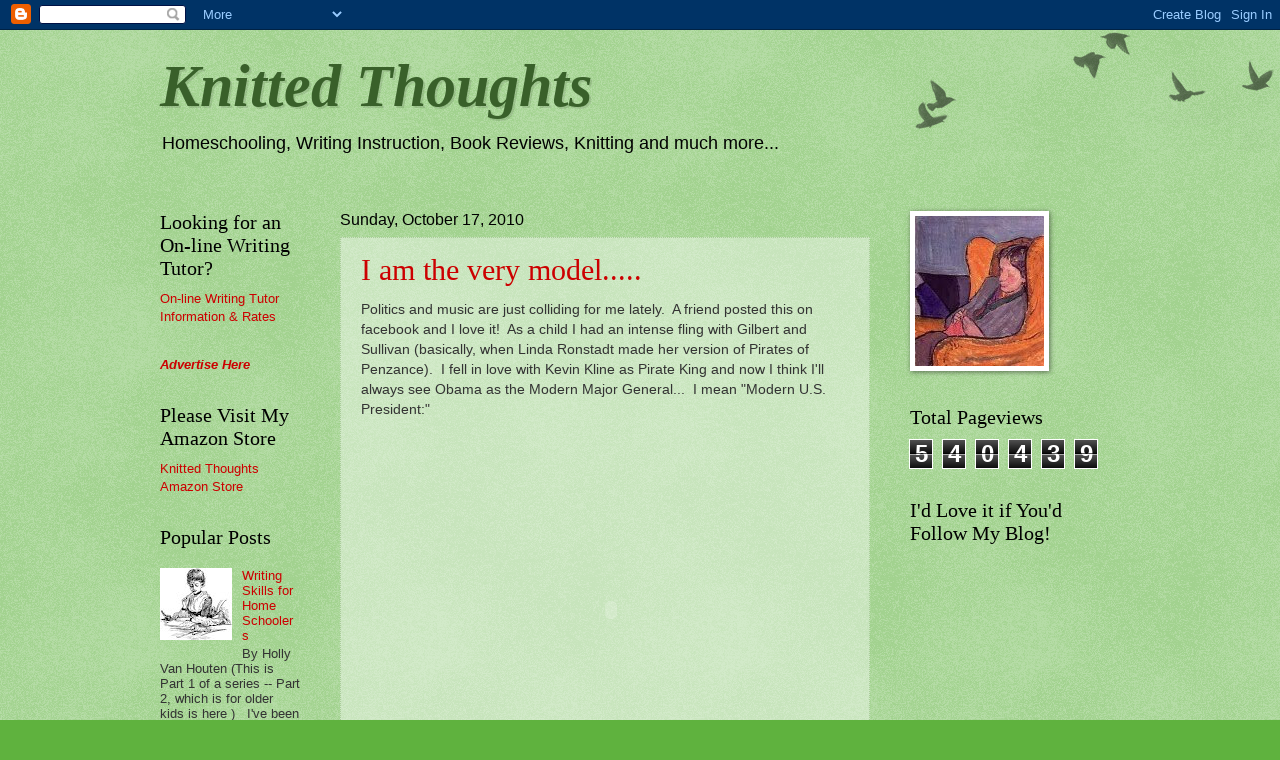

--- FILE ---
content_type: text/html; charset=UTF-8
request_url: http://www.knittedthoughts.com/2010/10/i-am-very-model.html
body_size: 17073
content:
<!DOCTYPE html>
<html class='v2' dir='ltr' xmlns='http://www.w3.org/1999/xhtml' xmlns:b='http://www.google.com/2005/gml/b' xmlns:data='http://www.google.com/2005/gml/data' xmlns:expr='http://www.google.com/2005/gml/expr'>
<head>
<link href='https://www.blogger.com/static/v1/widgets/335934321-css_bundle_v2.css' rel='stylesheet' type='text/css'/>
<meta content='IE=EmulateIE7' http-equiv='X-UA-Compatible'/>
<meta content='width=1100' name='viewport'/>
<meta content='text/html; charset=UTF-8' http-equiv='Content-Type'/>
<meta content='blogger' name='generator'/>
<link href='http://www.knittedthoughts.com/favicon.ico' rel='icon' type='image/x-icon'/>
<link href='http://www.knittedthoughts.com/2010/10/i-am-very-model.html' rel='canonical'/>
<link rel="alternate" type="application/atom+xml" title="Knitted Thoughts - Atom" href="http://www.knittedthoughts.com/feeds/posts/default" />
<link rel="alternate" type="application/rss+xml" title="Knitted Thoughts - RSS" href="http://www.knittedthoughts.com/feeds/posts/default?alt=rss" />
<link rel="service.post" type="application/atom+xml" title="Knitted Thoughts - Atom" href="https://www.blogger.com/feeds/9090706788381385782/posts/default" />

<link rel="alternate" type="application/atom+xml" title="Knitted Thoughts - Atom" href="http://www.knittedthoughts.com/feeds/7239874484500344252/comments/default" />
<!--Can't find substitution for tag [blog.ieCssRetrofitLinks]-->
<meta content='http://www.knittedthoughts.com/2010/10/i-am-very-model.html' property='og:url'/>
<meta content='I am the very model.....' property='og:title'/>
<meta content='Politics and music are just colliding for me lately.  A friend posted this on facebook and I love it!  As a child I had an intense fling wit...' property='og:description'/>
<title>Knitted Thoughts: I am the very model.....</title>
<style id='page-skin-1' type='text/css'><!--
/*
-----------------------------------------------
Blogger Template Style
Name:     Watermark
Designer: Blogger
URL:      www.blogger.com
----------------------------------------------- */
/* Use this with templates/1ktemplate-*.html */
/* Content
----------------------------------------------- */
body {
font: normal normal 14px Arial, Tahoma, Helvetica, FreeSans, sans-serif;
color: #333333;
background: #5fb23e url(http://www.blogblog.com/1kt/watermark/body_background_birds.png) repeat scroll top left;
}
html body .content-outer {
min-width: 0;
max-width: 100%;
width: 100%;
}
.content-outer {
font-size: 92%;
}
a:link {
text-decoration:none;
color: #cc0000;
}
a:visited {
text-decoration:none;
color: #660000;
}
a:hover {
text-decoration:underline;
color: #000000;
}
.body-fauxcolumns .cap-top {
margin-top: 30px;
background: transparent url(http://www.blogblog.com/1kt/watermark/body_overlay_birds.png) no-repeat scroll top right;
height: 121px;
}
.content-inner {
padding: 0;
}
/* Header
----------------------------------------------- */
.header-inner .Header .titlewrapper,
.header-inner .Header .descriptionwrapper {
padding-left: 20px;
padding-right: 20px;
}
.Header h1 {
font: italic bold 60px Georgia, Utopia, 'Palatino Linotype', Palatino, serif;;
color: #39602a;
text-shadow: 2px 2px rgba(0, 0, 0, .1);
}
.Header h1 a {
color: #39602a;
}
.Header .description {
font-size: 140%;
color: #000000;
}
/* Tabs
----------------------------------------------- */
.tabs-inner .section {
margin: 0 20px;
}
.tabs-inner .PageList, .tabs-inner .LinkList, .tabs-inner .Labels {
margin-left: -11px;
margin-right: -11px;
background-color: transparent;
border-top: 0 solid #ffffff;
border-bottom: 0 solid #ffffff;
-moz-box-shadow: 0 0 0 rgba(0, 0, 0, .3);
-webkit-box-shadow: 0 0 0 rgba(0, 0, 0, .3);
-goog-ms-box-shadow: 0 0 0 rgba(0, 0, 0, .3);
box-shadow: 0 0 0 rgba(0, 0, 0, .3);
}
.tabs-inner .PageList .widget-content,
.tabs-inner .LinkList .widget-content,
.tabs-inner .Labels .widget-content {
margin: -3px -11px;
background: transparent none  no-repeat scroll right;
}
.tabs-inner .widget ul {
padding: 2px 25px;
max-height: 34px;
background: transparent none no-repeat scroll left;
}
.tabs-inner .widget li {
border: none;
}
.tabs-inner .widget li a {
display: inline-block;
padding: .25em 1em;
font: normal normal 20px Georgia, Utopia, 'Palatino Linotype', Palatino, serif;
color: #cc0000;
border-right: 1px solid #5fb23e;
}
.tabs-inner .widget li:first-child a {
border-left: 1px solid #5fb23e;
}
.tabs-inner .widget li.selected a, .tabs-inner .widget li a:hover {
color: #000000;
}
/* Headings
----------------------------------------------- */
h2 {
font: normal normal 20px Georgia, Utopia, 'Palatino Linotype', Palatino, serif;
color: #000000;
margin: 0 0 .5em;
}
h2.date-header {
font: normal normal 16px Arial, Tahoma, Helvetica, FreeSans, sans-serif;
color: #000000;
}
/* Main
----------------------------------------------- */
.main-inner .column-center-inner,
.main-inner .column-left-inner,
.main-inner .column-right-inner {
padding: 0 5px;
}
.main-outer {
margin-top: 0;
background: transparent none no-repeat scroll top left;
}
.main-inner {
padding-top: 30px;
}
.main-cap-top {
position: relative;
}
.main-cap-top .cap-right {
position: absolute;
height: 0;
width: 100%;
bottom: 0;
background: transparent none repeat-x scroll bottom center;
}
.main-cap-top .cap-left {
position: absolute;
height: 245px;
width: 280px;
right: 0;
bottom: 0;
background: transparent none no-repeat scroll bottom left;
}
/* Posts
----------------------------------------------- */
.post-outer {
padding: 15px 20px;
margin: 0 0 25px;
background: transparent url(http://www.blogblog.com/1kt/watermark/post_background_birds.png) repeat scroll top left;
_background-image: none;
border: dotted 1px #a9cc99;
-moz-box-shadow: 0 0 0 rgba(0, 0, 0, .1);
-webkit-box-shadow: 0 0 0 rgba(0, 0, 0, .1);
-goog-ms-box-shadow: 0 0 0 rgba(0, 0, 0, .1);
box-shadow: 0 0 0 rgba(0, 0, 0, .1);
}
h3.post-title {
font: normal normal 30px Georgia, Utopia, 'Palatino Linotype', Palatino, serif;
margin: 0;
}
.comments h4 {
font: normal normal 30px Georgia, Utopia, 'Palatino Linotype', Palatino, serif;
margin: 1em 0 0;
}
.post-body {
font-size: 105%;
line-height: 1.5;
position: relative;
}
.post-header {
margin: 0 0 1em;
color: #779955;
}
.post-footer {
margin: 10px 0 0;
padding: 10px 0 0;
color: #779955;
border-top: dashed 1px #777777;
}
#blog-pager {
font-size: 140%
}
#comments .comment-author {
padding-top: 1.5em;
border-top: dashed 1px #777777;
background-position: 0 1.5em;
}
#comments .comment-author:first-child {
padding-top: 0;
border-top: none;
}
.avatar-image-container {
margin: .2em 0 0;
}
/* Comments
----------------------------------------------- */
.comments .comments-content .icon.blog-author {
background-repeat: no-repeat;
background-image: url([data-uri]);
}
.comments .comments-content .loadmore a {
border-top: 1px solid #777777;
border-bottom: 1px solid #777777;
}
.comments .continue {
border-top: 2px solid #777777;
}
/* Widgets
----------------------------------------------- */
.widget ul, .widget #ArchiveList ul.flat {
padding: 0;
list-style: none;
}
.widget ul li, .widget #ArchiveList ul.flat li {
padding: .35em 0;
text-indent: 0;
border-top: dashed 1px #777777;
}
.widget ul li:first-child, .widget #ArchiveList ul.flat li:first-child {
border-top: none;
}
.widget .post-body ul {
list-style: disc;
}
.widget .post-body ul li {
border: none;
}
.widget .zippy {
color: #777777;
}
.post-body img, .post-body .tr-caption-container, .Profile img, .Image img,
.BlogList .item-thumbnail img {
padding: 5px;
background: #fff;
-moz-box-shadow: 1px 1px 5px rgba(0, 0, 0, .5);
-webkit-box-shadow: 1px 1px 5px rgba(0, 0, 0, .5);
-goog-ms-box-shadow: 1px 1px 5px rgba(0, 0, 0, .5);
box-shadow: 1px 1px 5px rgba(0, 0, 0, .5);
}
.post-body img, .post-body .tr-caption-container {
padding: 8px;
}
.post-body .tr-caption-container {
color: #333333;
}
.post-body .tr-caption-container img {
padding: 0;
background: transparent;
border: none;
-moz-box-shadow: 0 0 0 rgba(0, 0, 0, .1);
-webkit-box-shadow: 0 0 0 rgba(0, 0, 0, .1);
-goog-ms-box-shadow: 0 0 0 rgba(0, 0, 0, .1);
box-shadow: 0 0 0 rgba(0, 0, 0, .1);
}
/* Footer
----------------------------------------------- */
.footer-outer {
color:#660000;
background: #d3ffbf url(http://www.blogblog.com/1kt/watermark/body_background_navigator.png) repeat scroll top left;
}
.footer-outer a {
color: #660000;
}
.footer-outer a:visited {
color: #000000;
}
.footer-outer a:hover {
color: #333333;
}
.footer-outer .widget h2 {
color: #660000;
}
/* Mobile
----------------------------------------------- */
body.mobile  {
background-size: 100% auto;
}
.mobile .body-fauxcolumn-outer {
background: transparent none repeat scroll top left;
}
html .mobile .mobile-date-outer {
border-bottom: none;
background: transparent url(http://www.blogblog.com/1kt/watermark/post_background_birds.png) repeat scroll top left;
_background-image: none;
margin-bottom: 10px;
}
.mobile .main-inner .date-outer {
padding: 0;
}
.mobile .main-inner .date-header {
margin: 10px;
}
.mobile .main-cap-top {
z-index: -1;
}
.mobile .content-outer {
font-size: 100%;
}
.mobile .post-outer {
padding: 10px;
}
.mobile .main-cap-top .cap-left {
background: transparent none no-repeat scroll bottom left;
}
.mobile .body-fauxcolumns .cap-top {
margin: 0;
}
.mobile-link-button {
background: transparent url(http://www.blogblog.com/1kt/watermark/post_background_birds.png) repeat scroll top left;
}
.mobile-link-button a:link, .mobile-link-button a:visited {
color: #cc0000;
}
.mobile-index-date .date-header {
color: #000000;
}
.mobile-index-contents {
color: #333333;
}
.mobile .tabs-inner .section {
margin: 0;
}
.mobile .tabs-inner .PageList {
margin-left: 0;
margin-right: 0;
}
.mobile .tabs-inner .PageList .widget-content {
margin: 0;
color: #000000;
background: transparent url(http://www.blogblog.com/1kt/watermark/post_background_birds.png) repeat scroll top left;
}
.mobile .tabs-inner .PageList .widget-content .pagelist-arrow {
border-left: 1px solid #5fb23e;
}

--></style>
<style id='template-skin-1' type='text/css'><!--
body {
min-width: 1000px;
}
.content-outer, .content-fauxcolumn-outer, .region-inner {
min-width: 1000px;
max-width: 1000px;
_width: 1000px;
}
.main-inner .columns {
padding-left: 180px;
padding-right: 250px;
}
.main-inner .fauxcolumn-center-outer {
left: 180px;
right: 250px;
/* IE6 does not respect left and right together */
_width: expression(this.parentNode.offsetWidth -
parseInt("180px") -
parseInt("250px") + 'px');
}
.main-inner .fauxcolumn-left-outer {
width: 180px;
}
.main-inner .fauxcolumn-right-outer {
width: 250px;
}
.main-inner .column-left-outer {
width: 180px;
right: 100%;
margin-left: -180px;
}
.main-inner .column-right-outer {
width: 250px;
margin-right: -250px;
}
#layout {
min-width: 0;
}
#layout .content-outer {
min-width: 0;
width: 800px;
}
#layout .region-inner {
min-width: 0;
width: auto;
}
--></style>
<script type='text/javascript'>

  var _gaq = _gaq || [];
  _gaq.push(['_setAccount', 'UA-18786891-1']);
  _gaq.push(['_trackPageview']);

  (function() {
    var ga = document.createElement('script'); ga.type = 'text/javascript'; ga.async = true;
    ga.src = ('https:' == document.location.protocol ? 'https://ssl' : 'http://www') + '.google-analytics.com/ga.js';
    var s = document.getElementsByTagName('script')[0]; s.parentNode.insertBefore(ga, s);
  })();

</script>
<link href='https://www.blogger.com/dyn-css/authorization.css?targetBlogID=9090706788381385782&amp;zx=c7fed8f6-d3a8-41f6-b56c-435fd91b7980' media='none' onload='if(media!=&#39;all&#39;)media=&#39;all&#39;' rel='stylesheet'/><noscript><link href='https://www.blogger.com/dyn-css/authorization.css?targetBlogID=9090706788381385782&amp;zx=c7fed8f6-d3a8-41f6-b56c-435fd91b7980' rel='stylesheet'/></noscript>
<meta name='google-adsense-platform-account' content='ca-host-pub-1556223355139109'/>
<meta name='google-adsense-platform-domain' content='blogspot.com'/>

<!-- data-ad-client=ca-pub-3730542153259064 -->

</head>
<body class='loading variant-birds'>
<div class='navbar section' id='navbar'><div class='widget Navbar' data-version='1' id='Navbar1'><script type="text/javascript">
    function setAttributeOnload(object, attribute, val) {
      if(window.addEventListener) {
        window.addEventListener('load',
          function(){ object[attribute] = val; }, false);
      } else {
        window.attachEvent('onload', function(){ object[attribute] = val; });
      }
    }
  </script>
<div id="navbar-iframe-container"></div>
<script type="text/javascript" src="https://apis.google.com/js/platform.js"></script>
<script type="text/javascript">
      gapi.load("gapi.iframes:gapi.iframes.style.bubble", function() {
        if (gapi.iframes && gapi.iframes.getContext) {
          gapi.iframes.getContext().openChild({
              url: 'https://www.blogger.com/navbar/9090706788381385782?po\x3d7239874484500344252\x26origin\x3dhttp://www.knittedthoughts.com',
              where: document.getElementById("navbar-iframe-container"),
              id: "navbar-iframe"
          });
        }
      });
    </script><script type="text/javascript">
(function() {
var script = document.createElement('script');
script.type = 'text/javascript';
script.src = '//pagead2.googlesyndication.com/pagead/js/google_top_exp.js';
var head = document.getElementsByTagName('head')[0];
if (head) {
head.appendChild(script);
}})();
</script>
</div></div>
<div class='body-fauxcolumns'>
<div class='fauxcolumn-outer body-fauxcolumn-outer'>
<div class='cap-top'>
<div class='cap-left'></div>
<div class='cap-right'></div>
</div>
<div class='fauxborder-left'>
<div class='fauxborder-right'></div>
<div class='fauxcolumn-inner'>
</div>
</div>
<div class='cap-bottom'>
<div class='cap-left'></div>
<div class='cap-right'></div>
</div>
</div>
</div>
<div class='content'>
<div class='content-fauxcolumns'>
<div class='fauxcolumn-outer content-fauxcolumn-outer'>
<div class='cap-top'>
<div class='cap-left'></div>
<div class='cap-right'></div>
</div>
<div class='fauxborder-left'>
<div class='fauxborder-right'></div>
<div class='fauxcolumn-inner'>
</div>
</div>
<div class='cap-bottom'>
<div class='cap-left'></div>
<div class='cap-right'></div>
</div>
</div>
</div>
<div class='content-outer'>
<div class='content-cap-top cap-top'>
<div class='cap-left'></div>
<div class='cap-right'></div>
</div>
<div class='fauxborder-left content-fauxborder-left'>
<div class='fauxborder-right content-fauxborder-right'></div>
<div class='content-inner'>
<header>
<div class='header-outer'>
<div class='header-cap-top cap-top'>
<div class='cap-left'></div>
<div class='cap-right'></div>
</div>
<div class='fauxborder-left header-fauxborder-left'>
<div class='fauxborder-right header-fauxborder-right'></div>
<div class='region-inner header-inner'>
<div class='header section' id='header'><div class='widget Header' data-version='1' id='Header1'>
<div id='header-inner'>
<div class='titlewrapper'>
<h1 class='title'>
<a href='http://www.knittedthoughts.com/'>
Knitted Thoughts
</a>
</h1>
</div>
<div class='descriptionwrapper'>
<p class='description'><span>Homeschooling, Writing Instruction, Book Reviews, Knitting and much more...</span></p>
</div>
</div>
</div></div>
</div>
</div>
<div class='header-cap-bottom cap-bottom'>
<div class='cap-left'></div>
<div class='cap-right'></div>
</div>
</div>
</header>
<div class='tabs-outer'>
<div class='tabs-cap-top cap-top'>
<div class='cap-left'></div>
<div class='cap-right'></div>
</div>
<div class='fauxborder-left tabs-fauxborder-left'>
<div class='fauxborder-right tabs-fauxborder-right'></div>
<div class='region-inner tabs-inner'>
<div class='tabs no-items section' id='crosscol'></div>
<div class='tabs no-items section' id='crosscol-overflow'></div>
</div>
</div>
<div class='tabs-cap-bottom cap-bottom'>
<div class='cap-left'></div>
<div class='cap-right'></div>
</div>
</div>
<div class='main-outer'>
<div class='main-cap-top cap-top'>
<div class='cap-left'></div>
<div class='cap-right'></div>
</div>
<div class='fauxborder-left main-fauxborder-left'>
<div class='fauxborder-right main-fauxborder-right'></div>
<div class='region-inner main-inner'>
<div class='columns fauxcolumns'>
<div class='fauxcolumn-outer fauxcolumn-center-outer'>
<div class='cap-top'>
<div class='cap-left'></div>
<div class='cap-right'></div>
</div>
<div class='fauxborder-left'>
<div class='fauxborder-right'></div>
<div class='fauxcolumn-inner'>
</div>
</div>
<div class='cap-bottom'>
<div class='cap-left'></div>
<div class='cap-right'></div>
</div>
</div>
<div class='fauxcolumn-outer fauxcolumn-left-outer'>
<div class='cap-top'>
<div class='cap-left'></div>
<div class='cap-right'></div>
</div>
<div class='fauxborder-left'>
<div class='fauxborder-right'></div>
<div class='fauxcolumn-inner'>
</div>
</div>
<div class='cap-bottom'>
<div class='cap-left'></div>
<div class='cap-right'></div>
</div>
</div>
<div class='fauxcolumn-outer fauxcolumn-right-outer'>
<div class='cap-top'>
<div class='cap-left'></div>
<div class='cap-right'></div>
</div>
<div class='fauxborder-left'>
<div class='fauxborder-right'></div>
<div class='fauxcolumn-inner'>
</div>
</div>
<div class='cap-bottom'>
<div class='cap-left'></div>
<div class='cap-right'></div>
</div>
</div>
<!-- corrects IE6 width calculation -->
<div class='columns-inner'>
<div class='column-center-outer'>
<div class='column-center-inner'>
<div class='main section' id='main'><div class='widget Blog' data-version='1' id='Blog1'>
<div class='blog-posts hfeed'>

          <div class="date-outer">
        
<h2 class='date-header'><span>Sunday, October 17, 2010</span></h2>

          <div class="date-posts">
        
<div class='post-outer'>
<div class='post hentry'>
<a name='7239874484500344252'></a>
<h3 class='post-title entry-title'>
<a href='http://www.knittedthoughts.com/2010/10/i-am-very-model.html'>I am the very model.....</a>
</h3>
<div class='post-header'>
<div class='post-header-line-1'></div>
</div>
<div class='post-body entry-content'>
Politics and music are just colliding for me lately. &nbsp;A friend posted this on facebook and I love it! &nbsp;As a child I had an intense fling with Gilbert and Sullivan (basically, when Linda Ronstadt made her version of Pirates of Penzance). &nbsp;I fell in love with Kevin Kline as Pirate King and now I think I'll always see Obama as the Modern Major General... &nbsp;I mean "Modern U.S. President:"<br />
<br />
<br />
<object height="300" width="500"><param name="movie" value="http://www.youtube.com/v/y54FRMedT_s?fs=1&amp;hl=en_US&amp;rel=0"></param><param name="allowFullScreen" value="true"></param><param name="allowscriptaccess" value="always"></param><embed src="http://www.youtube.com/v/y54FRMedT_s?fs=1&amp;hl=en_US&amp;rel=0" type="application/x-shockwave-flash" allowscriptaccess="always" allowfullscreen="true" width="500" height="300"></embed></object>
<div style='clear: both;'></div>
</div>
<div class='post-footer'>
<div class='post-footer-line post-footer-line-1'><span class='post-author vcard'>
Posted by
<span class='fn'>PinonKnitter</span>
</span>
<span class='post-timestamp'>
</span>
<span class='post-comment-link'>
</span>
<span class='post-icons'>
<span class='item-control blog-admin pid-2007524338'>
<a href='https://www.blogger.com/post-edit.g?blogID=9090706788381385782&postID=7239874484500344252&from=pencil' title='Edit Post'>
<img alt='' class='icon-action' height='18' src='https://resources.blogblog.com/img/icon18_edit_allbkg.gif' width='18'/>
</a>
</span>
</span>
<div class='post-share-buttons'>
<a class='goog-inline-block share-button sb-email' href='https://www.blogger.com/share-post.g?blogID=9090706788381385782&postID=7239874484500344252&target=email' target='_blank' title='Email This'><span class='share-button-link-text'>Email This</span></a><a class='goog-inline-block share-button sb-blog' href='https://www.blogger.com/share-post.g?blogID=9090706788381385782&postID=7239874484500344252&target=blog' onclick='window.open(this.href, "_blank", "height=270,width=475"); return false;' target='_blank' title='BlogThis!'><span class='share-button-link-text'>BlogThis!</span></a><a class='goog-inline-block share-button sb-twitter' href='https://www.blogger.com/share-post.g?blogID=9090706788381385782&postID=7239874484500344252&target=twitter' target='_blank' title='Share to X'><span class='share-button-link-text'>Share to X</span></a><a class='goog-inline-block share-button sb-facebook' href='https://www.blogger.com/share-post.g?blogID=9090706788381385782&postID=7239874484500344252&target=facebook' onclick='window.open(this.href, "_blank", "height=430,width=640"); return false;' target='_blank' title='Share to Facebook'><span class='share-button-link-text'>Share to Facebook</span></a><a class='goog-inline-block share-button sb-pinterest' href='https://www.blogger.com/share-post.g?blogID=9090706788381385782&postID=7239874484500344252&target=pinterest' target='_blank' title='Share to Pinterest'><span class='share-button-link-text'>Share to Pinterest</span></a>
</div>
</div>
<div class='post-footer-line post-footer-line-2'><span class='post-labels'>
Labels:
<a href='http://www.knittedthoughts.com/search/label/politics' rel='tag'>politics</a>
</span>
</div>
<div class='post-footer-line post-footer-line-3'><span class='post-location'>
</span>
</div>
</div>
</div>
<div class='comments' id='comments'>
<a name='comments'></a>
<h4>No comments:</h4>
<div id='Blog1_comments-block-wrapper'>
<dl class='avatar-comment-indent' id='comments-block'>
</dl>
</div>
<p class='comment-footer'>
<div class='comment-form'>
<a name='comment-form'></a>
<h4 id='comment-post-message'>Post a Comment</h4>
<p>
</p>
<a href='https://www.blogger.com/comment/frame/9090706788381385782?po=7239874484500344252&hl=en&saa=85391&origin=http://www.knittedthoughts.com' id='comment-editor-src'></a>
<iframe allowtransparency='true' class='blogger-iframe-colorize blogger-comment-from-post' frameborder='0' height='410px' id='comment-editor' name='comment-editor' src='' width='100%'></iframe>
<script src='https://www.blogger.com/static/v1/jsbin/2830521187-comment_from_post_iframe.js' type='text/javascript'></script>
<script type='text/javascript'>
      BLOG_CMT_createIframe('https://www.blogger.com/rpc_relay.html');
    </script>
</div>
</p>
</div>
</div>
<div class='inline-ad'>
<script type="text/javascript"><!--
google_ad_client="pub-3730542153259064";
google_ad_host="pub-1556223355139109";
google_ad_width=728;
google_ad_height=15;
google_ad_format="728x15_0ads_al_s";
google_ad_host_channel="0001";
google_color_border="A9CC99";
google_color_bg="A9CC99";
google_color_link="000000";
google_color_url="000000";
google_color_text="000000";
//--></script>
<script type="text/javascript"
  src="http://pagead2.googlesyndication.com/pagead/show_ads.js">
</script>
</div>

        </div></div>
      
</div>
<div class='blog-pager' id='blog-pager'>
<span id='blog-pager-newer-link'>
<a class='blog-pager-newer-link' href='http://www.knittedthoughts.com/2010/10/holiday-knitting-begins.html' id='Blog1_blog-pager-newer-link' title='Newer Post'>Newer Post</a>
</span>
<span id='blog-pager-older-link'>
<a class='blog-pager-older-link' href='http://www.knittedthoughts.com/2010/10/its-ironic-world-after-all.html' id='Blog1_blog-pager-older-link' title='Older Post'>Older Post</a>
</span>
<a class='home-link' href='http://www.knittedthoughts.com/'>Home</a>
</div>
<div class='clear'></div>
<div class='post-feeds'>
<div class='feed-links'>
Subscribe to:
<a class='feed-link' href='http://www.knittedthoughts.com/feeds/7239874484500344252/comments/default' target='_blank' type='application/atom+xml'>Post Comments (Atom)</a>
</div>
</div>
</div></div>
</div>
</div>
<div class='column-left-outer'>
<div class='column-left-inner'>
<aside>
<div class='sidebar section' id='sidebar-left-1'><div class='widget Text' data-version='1' id='Text3'>
<h2 class='title'>Looking for an On-line Writing Tutor?</h2>
<div class='widget-content'>
<a href="http://www.knittedthoughts.com/p/on-line-writing-tutoring.html">On-line Writing Tutor Information &amp; Rates</a>
</div>
<div class='clear'></div>
</div><div class='widget Text' data-version='1' id='Text2'>
<div class='widget-content'>
<a href="http://www.knittedthoughts.com/p/advertise-here.html"><span class="Apple-style-span" ><b><i>Advertise Here</i></b></span></a>
</div>
<div class='clear'></div>
</div><div class='widget HTML' data-version='1' id='HTML2'>
<h2 class='title'>Please Visit My Amazon Store</h2>
<div class='widget-content'>
<a href="http://astore.amazon.com/knitted-20">Knitted Thoughts Amazon Store</a>
</div>
<div class='clear'></div>
</div><div class='widget PopularPosts' data-version='1' id='PopularPosts1'>
<h2>Popular Posts</h2>
<div class='widget-content popular-posts'>
<ul>
<li>
<div class='item-content'>
<div class='item-thumbnail'>
<a href='http://www.knittedthoughts.com/2010/11/writing-skills-for-homeschoolers.html' target='_blank'>
<img alt='' border='0' src='https://blogger.googleusercontent.com/img/b/R29vZ2xl/AVvXsEgFDJhPzXvN73YObfC0CEzRjNZxbRFfpG6LtU9wfQ1rhj8LvRGKwjHlxEY8Z79RPrwIOAJyHm16eEd4SVJAcj6xChcFJSGXcOrFIPPkEGovB8mFwxsK5ADB-ofGEN17O0m6nfRRvtlkFxAK/w72-h72-p-k-no-nu/images.jpg'/>
</a>
</div>
<div class='item-title'><a href='http://www.knittedthoughts.com/2010/11/writing-skills-for-homeschoolers.html'>Writing Skills for Home Schoolers</a></div>
<div class='item-snippet'> By Holly Van Houten   (This is Part 1 of a series -- Part 2, which is for older kids is here ) &#160;   I&#39;ve been thinking about this post f...</div>
</div>
<div style='clear: both;'></div>
</li>
<li>
<div class='item-content'>
<div class='item-thumbnail'>
<a href='http://www.knittedthoughts.com/2011/02/homeschooling-and-socialization.html' target='_blank'>
<img alt='' border='0' src='https://lh3.googleusercontent.com/blogger_img_proxy/AEn0k_svu0oW4rpSuuxgAajPz9cfxffAaONTcKq5BhPa_IbswZaj-1WrVWd8gzztSENgQ2ibhZSdzExuCaIun_dpSv6rfEMu4nlRUdd7HolWyufZ-Soy3RoYk_e0hf15ZCnukzY4KyWl6WQuHn-kE7bHDfTw_ojCFfKYZxY=w72-h72-p-k-no-nu'/>
</a>
</div>
<div class='item-title'><a href='http://www.knittedthoughts.com/2011/02/homeschooling-and-socialization.html'>Home Schooling and Socialization</a></div>
<div class='item-snippet'>          By Holly Van Houten   New research out this month provides documentation for what anyone who has ever been in school already insti...</div>
</div>
<div style='clear: both;'></div>
</li>
<li>
<div class='item-content'>
<div class='item-thumbnail'>
<a href='http://www.knittedthoughts.com/2010/12/homeschooling-gifted-child.html' target='_blank'>
<img alt='' border='0' src='https://blogger.googleusercontent.com/img/b/R29vZ2xl/AVvXsEhRFDcJCOPCihsrv1Z1e0SSNU-ZztY5sczU3YFKpKmkV_Bh-ZjEQAIgZDyDF7uFET0ygR7xLIHP0hHzOneORsj6e9uJpMQEm7zEmCk879lx1voAYKu7aNaczf7jLkLkELZArnb2vaEWMG2Q/w72-h72-p-k-no-nu/gifted.jpg'/>
</a>
</div>
<div class='item-title'><a href='http://www.knittedthoughts.com/2010/12/homeschooling-gifted-child.html'>Home Schooling A Gifted Child</a></div>
<div class='item-snippet'>By Holly Van Houten   There&#39;s a frustrating stigma attached to parents of gifted children. &#160;If you talk about the issues that concern yo...</div>
</div>
<div style='clear: both;'></div>
</li>
<li>
<div class='item-content'>
<div class='item-thumbnail'>
<a href='http://www.knittedthoughts.com/2010/11/how-to-teach-harry-potter.html' target='_blank'>
<img alt='' border='0' src='https://blogger.googleusercontent.com/img/b/R29vZ2xl/AVvXsEgB0pAhTp-1ISZvRZwfOh0_8KCgMSkuVchzlM0j9f6QN1UVdKObyTbHiN7zBXIT3oekOCSg21exp_KEB0qw8qDq4CgYRV7iOjfDbMCKKAU2pIZp9OPalXjpndGh4zPz95jp4S8itoaOuzG4/w72-h72-p-k-no-nu/images+%25281%2529.jpg'/>
</a>
</div>
<div class='item-title'><a href='http://www.knittedthoughts.com/2010/11/how-to-teach-harry-potter.html'>How to teach Harry Potter!</a></div>
<div class='item-snippet'>By Holly Van Houten   Many of you have asked that I explain in more detail about some of the things I teach in my Harry Potter courses. &#160;So,...</div>
</div>
<div style='clear: both;'></div>
</li>
<li>
<div class='item-content'>
<div class='item-thumbnail'>
<a href='http://www.knittedthoughts.com/2010/11/harry-potter-sings-periodical-table-of.html' target='_blank'>
<img alt='' border='0' src='https://blogger.googleusercontent.com/img/b/R29vZ2xl/AVvXsEiTfF9Acuk700xyTT19B-fXynoAEd7q1ZChFitigqjh9D-py5ydove3vP1Be6HxRzo2_cn0VFq77fVUOEai6ouSDT-Mdcs6jOAVaeYBb7xTje6L1XQ9WO0SIINj32Mbo5kNpLjWFQjD7cAd/w72-h72-p-k-no-nu/images+%25285%2529.jpg'/>
</a>
</div>
<div class='item-title'><a href='http://www.knittedthoughts.com/2010/11/harry-potter-sings-periodical-table-of.html'>Harry Potter sings the Periodic Table of Elements</a></div>
<div class='item-snippet'>If you&#39;ve read this blog for a bit, you already know that two things I love are Harry Potter and memorizing lists of facts we&#39;re all...</div>
</div>
<div style='clear: both;'></div>
</li>
<li>
<div class='item-content'>
<div class='item-thumbnail'>
<a href='http://www.knittedthoughts.com/2010/10/halloween-cat-costume-head-to-tail.html' target='_blank'>
<img alt='' border='0' src='https://blogger.googleusercontent.com/img/b/R29vZ2xl/AVvXsEiakqCxeLBLSk-4JR1inuaa0AScxCx5nvirlsqnpAnzq5w5-59KJXUWeR6XaFQTlsl8UFWrEympNmUPkLmtReUohACH4NxevgZ02nMLPPBLsOTndkIUNhre3uxlW_s2iZgyNSMzTs7eSdlt/w72-h72-p-k-no-nu/Halloween+015.jpg'/>
</a>
</div>
<div class='item-title'><a href='http://www.knittedthoughts.com/2010/10/halloween-cat-costume-head-to-tail.html'>Halloween Cat Costume:  Head to Tail!</a></div>
<div class='item-snippet'>Halloween knitting is complete. &#160;I made Gracie a cat hat with ears and a kitty cat tail (which I will sew to her black leggings). &#160;The pink ...</div>
</div>
<div style='clear: both;'></div>
</li>
<li>
<div class='item-content'>
<div class='item-thumbnail'>
<a href='http://www.knittedthoughts.com/2010/10/typical-teaching-day.html' target='_blank'>
<img alt='' border='0' src='https://blogger.googleusercontent.com/img/b/R29vZ2xl/AVvXsEhpfU8avW-coU-vSwqeXzpJ1BBI18NUwLg-ZIU4yhrqM4PZ_Nruud1UCuQO4YDSqzUybWUqmr3-9HqmlqHusdMDoC2k4lE3qss_eBKi8q9tv1e_6fgVnMtkHBZMTjUqbHUuo5NT0PLQrHBp/w72-h72-p-k-no-nu/galleons,+etc.jpg'/>
</a>
</div>
<div class='item-title'><a href='http://www.knittedthoughts.com/2010/10/typical-teaching-day.html'>A Typical Teaching Day....</a></div>
<div class='item-snippet'>By Holly Van Houten   Ever wondered what homeschoolers do all day? &#160;For today&#39;s post, I thought I would describe a typical teaching day ...</div>
</div>
<div style='clear: both;'></div>
</li>
<li>
<div class='item-content'>
<div class='item-thumbnail'>
<a href='http://www.knittedthoughts.com/2010/12/harry-potter-homeschool-craft.html' target='_blank'>
<img alt='' border='0' src='https://blogger.googleusercontent.com/img/b/R29vZ2xl/AVvXsEjcS6B8ujCR1gHkmkyGF7ODIMoProEvR5b4nrIl_QRwAuxVyslOXEq-Ufqo75noDYLsvzxkGjpQAWPJL0faz_JxdrjefIf3FEP5jOaEjdbyW2qpjf8-fsVXstkmm4nRAGs-1Kl3cunMKsEc/w72-h72-p-k-no-nu/images+%25283%2529.jpg'/>
</a>
</div>
<div class='item-title'><a href='http://www.knittedthoughts.com/2010/12/harry-potter-homeschool-craft.html'>Harry Potter Craft & Writing Exercise:  Slytherin's Locket/Horcruxes</a></div>
<div class='item-snippet'>By Holly Van Houten   I thought while everyone&#39;s jazzed about The Deathly Hallows &#160;movie that just came out, I&#39;d post one of the cra...</div>
</div>
<div style='clear: both;'></div>
</li>
<li>
<div class='item-content'>
<div class='item-thumbnail'>
<a href='http://www.knittedthoughts.com/2010/12/sewing-seeds-hat.html' target='_blank'>
<img alt='' border='0' src='https://blogger.googleusercontent.com/img/b/R29vZ2xl/AVvXsEjbUDIpOPXsMbn_SXfebfDlezTw7_C3ZQpuQ4fndcNw12c3g-VxjSpCHB6aZC14gAqrPHkwe8WetdJMnyM51WRS9UqRbUDsmE8I1EXaDX5pQtHNogj9cgmxq4P-D4bbwcvAKT4XITg8LikR/w72-h72-p-k-no-nu/December+041.jpg'/>
</a>
</div>
<div class='item-title'><a href='http://www.knittedthoughts.com/2010/12/sewing-seeds-hat.html'>Sewing Seeds Hat</a></div>
<div class='item-snippet'>By Holly Van Houten   Sewing Seeds Hat I designed this hat to match a Christmas coat I made for my daughter (see below).&#160; The coat features ...</div>
</div>
<div style='clear: both;'></div>
</li>
<li>
<div class='item-content'>
<div class='item-thumbnail'>
<a href='http://www.knittedthoughts.com/2011/03/teaching-writing-with-blogs.html' target='_blank'>
<img alt='' border='0' src='https://lh3.googleusercontent.com/blogger_img_proxy/AEn0k_u8s4vXYHxSUuoR--uoUdZm6PzS__Bqxsc4A4TSfuXRWIOqyVJrj0GFQT4jQgjqLFncObboyLM6FDq6CzwGXWqfTuuQ7dKTdH4CkCNyOcaCQGOGixzkFuyg_oWVtAcRhg=w72-h72-p-k-no-nu'/>
</a>
</div>
<div class='item-title'><a href='http://www.knittedthoughts.com/2011/03/teaching-writing-with-blogs.html'>Teaching Writing with Blogs!</a></div>
<div class='item-snippet'>If you&#39;ve ever tried to teach young people to write, you know it can sometimes be a bit of a slog :) &#160;There are lots of &quot;reluctant...</div>
</div>
<div style='clear: both;'></div>
</li>
</ul>
<div class='clear'></div>
</div>
</div><div class='widget Label' data-version='1' id='Label1'>
<h2>Labels</h2>
<div class='widget-content list-label-widget-content'>
<ul>
<li>
<a dir='ltr' href='http://www.knittedthoughts.com/search/label/teaching%20writing'>teaching writing</a>
<span dir='ltr'>(33)</span>
</li>
<li>
<a dir='ltr' href='http://www.knittedthoughts.com/search/label/knitting'>knitting</a>
<span dir='ltr'>(31)</span>
</li>
<li>
<a dir='ltr' href='http://www.knittedthoughts.com/search/label/Homeschooling'>Homeschooling</a>
<span dir='ltr'>(30)</span>
</li>
<li>
<a dir='ltr' href='http://www.knittedthoughts.com/search/label/Random%20Thoughts'>Random Thoughts</a>
<span dir='ltr'>(26)</span>
</li>
<li>
<a dir='ltr' href='http://www.knittedthoughts.com/search/label/Book%20Review'>Book Review</a>
<span dir='ltr'>(18)</span>
</li>
<li>
<a dir='ltr' href='http://www.knittedthoughts.com/search/label/Kids'>Kids</a>
<span dir='ltr'>(12)</span>
</li>
<li>
<a dir='ltr' href='http://www.knittedthoughts.com/search/label/Writing'>Writing</a>
<span dir='ltr'>(9)</span>
</li>
<li>
<a dir='ltr' href='http://www.knittedthoughts.com/search/label/Recipe%3A%20%20NO%20Fuss%2FNo%20Muss'>Recipe:  NO Fuss/No Muss</a>
<span dir='ltr'>(6)</span>
</li>
<li>
<a dir='ltr' href='http://www.knittedthoughts.com/search/label/politics'>politics</a>
<span dir='ltr'>(6)</span>
</li>
<li>
<a dir='ltr' href='http://www.knittedthoughts.com/search/label/Harry%20Potter'>Harry Potter</a>
<span dir='ltr'>(4)</span>
</li>
<li>
<a dir='ltr' href='http://www.knittedthoughts.com/search/label/Percy%20Jackson'>Percy Jackson</a>
<span dir='ltr'>(1)</span>
</li>
</ul>
<div class='clear'></div>
</div>
</div><div class='widget Image' data-version='1' id='Image4'>
<div class='widget-content'>
<img alt='' height='170' id='Image4_img' src='https://blogger.googleusercontent.com/img/b/R29vZ2xl/AVvXsEjl9oZut4L1t6RzW2kmENQtUK1Nde3peL3TvL19eS0JIQIecE9isWphALA8jEvrpZ2OX_pkjY0iY1gbXTrgt8Qh2VKsShLlAlJJavUtb_oBWigmIBlxLFDKhIpVTHpP0UYbNub-RYQOGgVh/s170/nano_10_winner_120x390-8.png' width='52'/>
<br/>
</div>
<div class='clear'></div>
</div><div class='widget Image' data-version='1' id='Image2'>
<div class='widget-content'>
<img alt='' height='180' id='Image2_img' src='https://blogger.googleusercontent.com/img/b/R29vZ2xl/AVvXsEiJiVKKxRdUavDJK5pYvc8_O_-oCiZSZr9RdzSOYo8h-4KuysplaRkW59ww9mPN3pCCYbbTdbOJObeSp_DLjBVN46Xs7tSG1L_mPtkmwJiY3T6CvhOvJ5O4QtRHgc7Oq9stIx22wuBJ7UFQ/s759/Neutral2_180_180_white.png' width='180'/>
<br/>
</div>
<div class='clear'></div>
</div></div>
</aside>
</div>
</div>
<div class='column-right-outer'>
<div class='column-right-inner'>
<aside>
<div class='sidebar section' id='sidebar-right-1'><div class='widget Image' data-version='1' id='Image1'>
<div class='widget-content'>
<img alt='' height='150' id='Image1_img' src='https://blogger.googleusercontent.com/img/b/R29vZ2xl/AVvXsEiXjqfxdzBawv5-wVJfHfHhId2mAotX7F98n80gBzd4LPIQDhyphenhyphenQexlm6fqCwT4F-cjMNCS8DWmcKz2btCuAPZD0YLavvlaBqwOgCHG2rn6jyxyH4zE-FodUYU7B4R3-NbZkzQPJsweDEVB0/s150/Virginia+Knits+%25281%2529.jpg' width='129'/>
<br/>
</div>
<div class='clear'></div>
</div><div class='widget Stats' data-version='1' id='Stats1'>
<h2>Total Pageviews</h2>
<div class='widget-content'>
<div id='Stats1_content' style='display: none;'>
<span class='counter-wrapper graph-counter-wrapper' id='Stats1_totalCount'>
</span>
<div class='clear'></div>
</div>
</div>
</div><div class='widget Followers' data-version='1' id='Followers1'>
<h2 class='title'>I'd Love it if You'd Follow My Blog!</h2>
<div class='widget-content'>
<div id='Followers1-wrapper'>
<div style='margin-right:2px;'>
<div><script type="text/javascript" src="https://apis.google.com/js/platform.js"></script>
<div id="followers-iframe-container"></div>
<script type="text/javascript">
    window.followersIframe = null;
    function followersIframeOpen(url) {
      gapi.load("gapi.iframes", function() {
        if (gapi.iframes && gapi.iframes.getContext) {
          window.followersIframe = gapi.iframes.getContext().openChild({
            url: url,
            where: document.getElementById("followers-iframe-container"),
            messageHandlersFilter: gapi.iframes.CROSS_ORIGIN_IFRAMES_FILTER,
            messageHandlers: {
              '_ready': function(obj) {
                window.followersIframe.getIframeEl().height = obj.height;
              },
              'reset': function() {
                window.followersIframe.close();
                followersIframeOpen("https://www.blogger.com/followers/frame/9090706788381385782?colors\x3dCgt0cmFuc3BhcmVudBILdHJhbnNwYXJlbnQaByMzMzMzMzMiByNjYzAwMDAqC3RyYW5zcGFyZW50MgcjMDAwMDAwOgcjMzMzMzMzQgcjY2MwMDAwSgcjNzc3Nzc3UgcjY2MwMDAwWgt0cmFuc3BhcmVudA%3D%3D\x26pageSize\x3d21\x26hl\x3den\x26origin\x3dhttp://www.knittedthoughts.com");
              },
              'open': function(url) {
                window.followersIframe.close();
                followersIframeOpen(url);
              }
            }
          });
        }
      });
    }
    followersIframeOpen("https://www.blogger.com/followers/frame/9090706788381385782?colors\x3dCgt0cmFuc3BhcmVudBILdHJhbnNwYXJlbnQaByMzMzMzMzMiByNjYzAwMDAqC3RyYW5zcGFyZW50MgcjMDAwMDAwOgcjMzMzMzMzQgcjY2MwMDAwSgcjNzc3Nzc3UgcjY2MwMDAwWgt0cmFuc3BhcmVudA%3D%3D\x26pageSize\x3d21\x26hl\x3den\x26origin\x3dhttp://www.knittedthoughts.com");
  </script></div>
</div>
</div>
<div class='clear'></div>
</div>
</div><div class='widget HTML' data-version='1' id='HTML4'>
<h2 class='title'>Subscribe via email</h2>
<div class='widget-content'>
<a href="http://feedburner.google.com/fb/a/mailverify?uri=KnittedThoughts&amp;loc=en_US">Subscribe to Knitted Thoughts by Email</a>
</div>
<div class='clear'></div>
</div><div class='widget BlogSearch' data-version='1' id='BlogSearch1'>
<h2 class='title'>Search This Blog</h2>
<div class='widget-content'>
<div id='BlogSearch1_form'>
<form action='http://www.knittedthoughts.com/search' class='gsc-search-box' target='_top'>
<table cellpadding='0' cellspacing='0' class='gsc-search-box'>
<tbody>
<tr>
<td class='gsc-input'>
<input autocomplete='off' class='gsc-input' name='q' size='10' title='search' type='text' value=''/>
</td>
<td class='gsc-search-button'>
<input class='gsc-search-button' title='search' type='submit' value='Search'/>
</td>
</tr>
</tbody>
</table>
</form>
</div>
</div>
<div class='clear'></div>
</div><div class='widget BlogArchive' data-version='1' id='BlogArchive1'>
<h2>Blog Archive</h2>
<div class='widget-content'>
<div id='ArchiveList'>
<div id='BlogArchive1_ArchiveList'>
<ul class='hierarchy'>
<li class='archivedate collapsed'>
<a class='toggle' href='javascript:void(0)'>
<span class='zippy'>

        &#9658;&#160;
      
</span>
</a>
<a class='post-count-link' href='http://www.knittedthoughts.com/2014/'>
2014
</a>
<span class='post-count' dir='ltr'>(11)</span>
<ul class='hierarchy'>
<li class='archivedate collapsed'>
<a class='toggle' href='javascript:void(0)'>
<span class='zippy'>

        &#9658;&#160;
      
</span>
</a>
<a class='post-count-link' href='http://www.knittedthoughts.com/2014/10/'>
October
</a>
<span class='post-count' dir='ltr'>(1)</span>
</li>
</ul>
<ul class='hierarchy'>
<li class='archivedate collapsed'>
<a class='toggle' href='javascript:void(0)'>
<span class='zippy'>

        &#9658;&#160;
      
</span>
</a>
<a class='post-count-link' href='http://www.knittedthoughts.com/2014/05/'>
May
</a>
<span class='post-count' dir='ltr'>(2)</span>
</li>
</ul>
<ul class='hierarchy'>
<li class='archivedate collapsed'>
<a class='toggle' href='javascript:void(0)'>
<span class='zippy'>

        &#9658;&#160;
      
</span>
</a>
<a class='post-count-link' href='http://www.knittedthoughts.com/2014/04/'>
April
</a>
<span class='post-count' dir='ltr'>(4)</span>
</li>
</ul>
<ul class='hierarchy'>
<li class='archivedate collapsed'>
<a class='toggle' href='javascript:void(0)'>
<span class='zippy'>

        &#9658;&#160;
      
</span>
</a>
<a class='post-count-link' href='http://www.knittedthoughts.com/2014/01/'>
January
</a>
<span class='post-count' dir='ltr'>(4)</span>
</li>
</ul>
</li>
</ul>
<ul class='hierarchy'>
<li class='archivedate collapsed'>
<a class='toggle' href='javascript:void(0)'>
<span class='zippy'>

        &#9658;&#160;
      
</span>
</a>
<a class='post-count-link' href='http://www.knittedthoughts.com/2013/'>
2013
</a>
<span class='post-count' dir='ltr'>(3)</span>
<ul class='hierarchy'>
<li class='archivedate collapsed'>
<a class='toggle' href='javascript:void(0)'>
<span class='zippy'>

        &#9658;&#160;
      
</span>
</a>
<a class='post-count-link' href='http://www.knittedthoughts.com/2013/08/'>
August
</a>
<span class='post-count' dir='ltr'>(2)</span>
</li>
</ul>
<ul class='hierarchy'>
<li class='archivedate collapsed'>
<a class='toggle' href='javascript:void(0)'>
<span class='zippy'>

        &#9658;&#160;
      
</span>
</a>
<a class='post-count-link' href='http://www.knittedthoughts.com/2013/04/'>
April
</a>
<span class='post-count' dir='ltr'>(1)</span>
</li>
</ul>
</li>
</ul>
<ul class='hierarchy'>
<li class='archivedate collapsed'>
<a class='toggle' href='javascript:void(0)'>
<span class='zippy'>

        &#9658;&#160;
      
</span>
</a>
<a class='post-count-link' href='http://www.knittedthoughts.com/2012/'>
2012
</a>
<span class='post-count' dir='ltr'>(11)</span>
<ul class='hierarchy'>
<li class='archivedate collapsed'>
<a class='toggle' href='javascript:void(0)'>
<span class='zippy'>

        &#9658;&#160;
      
</span>
</a>
<a class='post-count-link' href='http://www.knittedthoughts.com/2012/05/'>
May
</a>
<span class='post-count' dir='ltr'>(2)</span>
</li>
</ul>
<ul class='hierarchy'>
<li class='archivedate collapsed'>
<a class='toggle' href='javascript:void(0)'>
<span class='zippy'>

        &#9658;&#160;
      
</span>
</a>
<a class='post-count-link' href='http://www.knittedthoughts.com/2012/04/'>
April
</a>
<span class='post-count' dir='ltr'>(2)</span>
</li>
</ul>
<ul class='hierarchy'>
<li class='archivedate collapsed'>
<a class='toggle' href='javascript:void(0)'>
<span class='zippy'>

        &#9658;&#160;
      
</span>
</a>
<a class='post-count-link' href='http://www.knittedthoughts.com/2012/03/'>
March
</a>
<span class='post-count' dir='ltr'>(1)</span>
</li>
</ul>
<ul class='hierarchy'>
<li class='archivedate collapsed'>
<a class='toggle' href='javascript:void(0)'>
<span class='zippy'>

        &#9658;&#160;
      
</span>
</a>
<a class='post-count-link' href='http://www.knittedthoughts.com/2012/02/'>
February
</a>
<span class='post-count' dir='ltr'>(1)</span>
</li>
</ul>
<ul class='hierarchy'>
<li class='archivedate collapsed'>
<a class='toggle' href='javascript:void(0)'>
<span class='zippy'>

        &#9658;&#160;
      
</span>
</a>
<a class='post-count-link' href='http://www.knittedthoughts.com/2012/01/'>
January
</a>
<span class='post-count' dir='ltr'>(5)</span>
</li>
</ul>
</li>
</ul>
<ul class='hierarchy'>
<li class='archivedate collapsed'>
<a class='toggle' href='javascript:void(0)'>
<span class='zippy'>

        &#9658;&#160;
      
</span>
</a>
<a class='post-count-link' href='http://www.knittedthoughts.com/2011/'>
2011
</a>
<span class='post-count' dir='ltr'>(56)</span>
<ul class='hierarchy'>
<li class='archivedate collapsed'>
<a class='toggle' href='javascript:void(0)'>
<span class='zippy'>

        &#9658;&#160;
      
</span>
</a>
<a class='post-count-link' href='http://www.knittedthoughts.com/2011/12/'>
December
</a>
<span class='post-count' dir='ltr'>(5)</span>
</li>
</ul>
<ul class='hierarchy'>
<li class='archivedate collapsed'>
<a class='toggle' href='javascript:void(0)'>
<span class='zippy'>

        &#9658;&#160;
      
</span>
</a>
<a class='post-count-link' href='http://www.knittedthoughts.com/2011/11/'>
November
</a>
<span class='post-count' dir='ltr'>(13)</span>
</li>
</ul>
<ul class='hierarchy'>
<li class='archivedate collapsed'>
<a class='toggle' href='javascript:void(0)'>
<span class='zippy'>

        &#9658;&#160;
      
</span>
</a>
<a class='post-count-link' href='http://www.knittedthoughts.com/2011/04/'>
April
</a>
<span class='post-count' dir='ltr'>(5)</span>
</li>
</ul>
<ul class='hierarchy'>
<li class='archivedate collapsed'>
<a class='toggle' href='javascript:void(0)'>
<span class='zippy'>

        &#9658;&#160;
      
</span>
</a>
<a class='post-count-link' href='http://www.knittedthoughts.com/2011/03/'>
March
</a>
<span class='post-count' dir='ltr'>(10)</span>
</li>
</ul>
<ul class='hierarchy'>
<li class='archivedate collapsed'>
<a class='toggle' href='javascript:void(0)'>
<span class='zippy'>

        &#9658;&#160;
      
</span>
</a>
<a class='post-count-link' href='http://www.knittedthoughts.com/2011/02/'>
February
</a>
<span class='post-count' dir='ltr'>(11)</span>
</li>
</ul>
<ul class='hierarchy'>
<li class='archivedate collapsed'>
<a class='toggle' href='javascript:void(0)'>
<span class='zippy'>

        &#9658;&#160;
      
</span>
</a>
<a class='post-count-link' href='http://www.knittedthoughts.com/2011/01/'>
January
</a>
<span class='post-count' dir='ltr'>(12)</span>
</li>
</ul>
</li>
</ul>
<ul class='hierarchy'>
<li class='archivedate expanded'>
<a class='toggle' href='javascript:void(0)'>
<span class='zippy toggle-open'>

        &#9660;&#160;
      
</span>
</a>
<a class='post-count-link' href='http://www.knittedthoughts.com/2010/'>
2010
</a>
<span class='post-count' dir='ltr'>(95)</span>
<ul class='hierarchy'>
<li class='archivedate collapsed'>
<a class='toggle' href='javascript:void(0)'>
<span class='zippy'>

        &#9658;&#160;
      
</span>
</a>
<a class='post-count-link' href='http://www.knittedthoughts.com/2010/12/'>
December
</a>
<span class='post-count' dir='ltr'>(25)</span>
</li>
</ul>
<ul class='hierarchy'>
<li class='archivedate collapsed'>
<a class='toggle' href='javascript:void(0)'>
<span class='zippy'>

        &#9658;&#160;
      
</span>
</a>
<a class='post-count-link' href='http://www.knittedthoughts.com/2010/11/'>
November
</a>
<span class='post-count' dir='ltr'>(25)</span>
</li>
</ul>
<ul class='hierarchy'>
<li class='archivedate expanded'>
<a class='toggle' href='javascript:void(0)'>
<span class='zippy toggle-open'>

        &#9660;&#160;
      
</span>
</a>
<a class='post-count-link' href='http://www.knittedthoughts.com/2010/10/'>
October
</a>
<span class='post-count' dir='ltr'>(27)</span>
<ul class='posts'>
<li><a href='http://www.knittedthoughts.com/2010/10/dark-underbelly-of-home-ownership.html'>The Dark Underbelly of Home Ownership</a></li>
<li><a href='http://www.knittedthoughts.com/2010/10/goofy-girls.html'>Goofy Girls....</a></li>
<li><a href='http://www.knittedthoughts.com/2010/10/first-snow.html'>First Snow</a></li>
<li><a href='http://www.knittedthoughts.com/2010/10/super-cheap-super-simple-super-good.html'>Super Cheap, Super Simple, Super Good Beef Stew</a></li>
<li><a href='http://www.knittedthoughts.com/2010/10/halloween-preparations.html'>Halloween Preparations</a></li>
<li><a href='http://www.knittedthoughts.com/2010/10/election-ads-got-you-down.html'>No. More. Election. Ads.</a></li>
<li><a href='http://www.knittedthoughts.com/2010/10/halloween-cat-costume-head-to-tail.html'>Halloween Cat Costume:  Head to Tail!</a></li>
<li><a href='http://www.knittedthoughts.com/2010/10/book-review-freedom-jonathan-franzen.html'>Book Review:  Freedom (Jonathan Franzen)</a></li>
<li><a href='http://www.knittedthoughts.com/2010/10/typical-teaching-day.html'>A Typical Teaching Day....</a></li>
<li><a href='http://www.knittedthoughts.com/2010/10/my-pesky-neighbor-san-andreas-fault.html'>My Pesky Neighbor:  The San Andreas Fault</a></li>
<li><a href='http://www.knittedthoughts.com/2010/10/chicken-soup-with-rice.html'>Chicken Soup with Rice</a></li>
<li><a href='http://www.knittedthoughts.com/2010/10/perils-of-being-adjunct-professor.html'>The perils of being an Adjunct Professor!</a></li>
<li><a href='http://www.knittedthoughts.com/2010/10/nano-novel-percolating.html'>Nano Novel Percolating!</a></li>
<li><a href='http://www.knittedthoughts.com/2010/10/holiday-knitting-begins.html'>Holiday Knitting Begins...</a></li>
<li><a href='http://www.knittedthoughts.com/2010/10/i-am-very-model.html'>I am the very model.....</a></li>
<li><a href='http://www.knittedthoughts.com/2010/10/its-ironic-world-after-all.html'>It&#39;s an Ironic World After All.....</a></li>
<li><a href='http://www.knittedthoughts.com/2010/10/chilean-miners-rescued-i-smell-bill.html'>Chilean Miners Rescued.... I smell a Bill Bryson b...</a></li>
<li><a href='http://www.knittedthoughts.com/2010/10/gearing-up-for-nanowrimo.html'>Gearing up for NANOWRIMO</a></li>
<li><a href='http://www.knittedthoughts.com/2010/10/international-blogging-sensation.html'>International Blogging Sensation!!!</a></li>
<li><a href='http://www.knittedthoughts.com/2010/10/comforts-of-noro.html'>The Comforts of Noro...</a></li>
<li><a href='http://www.knittedthoughts.com/2010/10/property-taxes-recession-edition.html'>Property Taxes --- Recession Edition</a></li>
<li><a href='http://www.knittedthoughts.com/2010/10/never-ending-lace.html'>Never. Ending. Lace.</a></li>
<li><a href='http://www.knittedthoughts.com/2010/10/joys-of-theobromine-ah-choo.html'>The joys of Theobromine.... Ah choo!</a></li>
<li><a href='http://www.knittedthoughts.com/2010/10/confused-and-sad.html'>Confused...</a></li>
<li><a href='http://www.knittedthoughts.com/2010/10/waiting-waiting-waiting.html'>Waiting... waiting.... waiting....</a></li>
<li><a href='http://www.knittedthoughts.com/2010/10/challenge.html'>A Challenge....</a></li>
<li><a href='http://www.knittedthoughts.com/2010/10/noahs-flood.html'>Noah&#39;s Flood!</a></li>
</ul>
</li>
</ul>
<ul class='hierarchy'>
<li class='archivedate collapsed'>
<a class='toggle' href='javascript:void(0)'>
<span class='zippy'>

        &#9658;&#160;
      
</span>
</a>
<a class='post-count-link' href='http://www.knittedthoughts.com/2010/09/'>
September
</a>
<span class='post-count' dir='ltr'>(18)</span>
</li>
</ul>
</li>
</ul>
</div>
</div>
<div class='clear'></div>
</div>
</div><div class='widget Profile' data-version='1' id='Profile1'>
<h2>About Me</h2>
<div class='widget-content'>
<a href='https://www.blogger.com/profile/14113895653080351359'><img alt='My photo' class='profile-img' height='55' src='//blogger.googleusercontent.com/img/b/R29vZ2xl/AVvXsEjsRHqPoeVIPVA7mq9mofIYwGNC3gJTCmGu81sHZP9-6YYDFZmlK__BER-KS3sUIfMFhNjkqX29Vuuzhe4s2jrM3LwR5iqsDudtOtSFHlPNDjCATELN2aZg-F0gF7kXmw/s220/images.jpg' width='80'/></a>
<dl class='profile-datablock'>
<dt class='profile-data'>
<a class='profile-name-link g-profile' href='https://www.blogger.com/profile/14113895653080351359' rel='author' style='background-image: url(//www.blogger.com/img/logo-16.png);'>
PinonKnitter
</a>
</dt>
<dd class='profile-textblock'>I'm a homeschooling Mom of 2 and a professional writing instructor.  I specialize in working with homeschoolers and currently teach a variety of writing and literature courses at the Huckleberry Learning Center (north of L.A.).  I have over a decade of experience teaching writing and literature courses at USC, Pepperdine University, CSULB and CSUN.  Here I document my ideas on writing, homeschooling, books, life in general -- and of course, knitting!</dd>
</dl>
<a class='profile-link' href='https://www.blogger.com/profile/14113895653080351359' rel='author'>View my complete profile</a>
<div class='clear'></div>
</div>
</div></div>
</aside>
</div>
</div>
</div>
<div style='clear: both'></div>
<!-- columns -->
</div>
<!-- main -->
</div>
</div>
<div class='main-cap-bottom cap-bottom'>
<div class='cap-left'></div>
<div class='cap-right'></div>
</div>
</div>
<footer>
<div class='footer-outer'>
<div class='footer-cap-top cap-top'>
<div class='cap-left'></div>
<div class='cap-right'></div>
</div>
<div class='fauxborder-left footer-fauxborder-left'>
<div class='fauxborder-right footer-fauxborder-right'></div>
<div class='region-inner footer-inner'>
<div class='foot no-items section' id='footer-1'></div>
<table border='0' cellpadding='0' cellspacing='0' class='section-columns columns-2'>
<tbody>
<tr>
<td class='first columns-cell'>
<div class='foot section' id='footer-2-1'><div class='widget BlogList' data-version='1' id='BlogList1'>
<h2 class='title'>My Favorite Blogs</h2>
<div class='widget-content'>
<div class='blog-list-container' id='BlogList1_container'>
<ul id='BlogList1_blogs'>
<li style='display: block;'>
<div class='blog-icon'>
<img data-lateloadsrc='https://lh3.googleusercontent.com/blogger_img_proxy/AEn0k_uZCNaMbFu4m4zPsaXEeWVAhhrpOU1Pfmy25fuQpIhyHIYY0upt1Gd1EaFm0vaflQ1KVFibeSi9tctzG-xTxsuGjw8oX_o=s16-w16-h16' height='16' width='16'/>
</div>
<div class='blog-content'>
<div class='blog-title'>
<a href='http://blog.algore.com/atom.xml' target='_blank'>
Al's Journal</a>
</div>
<div class='item-content'>
</div>
</div>
<div style='clear: both;'></div>
</li>
<li style='display: block;'>
<div class='blog-icon'>
<img data-lateloadsrc='https://lh3.googleusercontent.com/blogger_img_proxy/AEn0k_uGuxoUn-rbZUh8-i6NBI1BeQp1jeWWxpSbxMNIvbbmaE18y_A_4MDPkhVBhhAV_anfhPJshckkrQN1keTyKWUNAPcmnTCG6oAbK06-hmcBmw=s16-w16-h16' height='16' width='16'/>
</div>
<div class='blog-content'>
<div class='blog-title'>
<a href='http://brooklyntweed.blogspot.com/' target='_blank'>
b r o o k l y n   t w e e d</a>
</div>
<div class='item-content'>
</div>
</div>
<div style='clear: both;'></div>
</li>
<li style='display: block;'>
<div class='blog-icon'>
<img data-lateloadsrc='https://lh3.googleusercontent.com/blogger_img_proxy/AEn0k_uTX4vyFmdGoC3nYVnv490YAvIM4hCfoM8OgmPDEpn_KxKwz4bYsEIgVjPqsVBQCZy3JhWlLv4vJnvlAXS3pcD1-IGR1QS4_i9Ntdb-=s16-w16-h16' height='16' width='16'/>
</div>
<div class='blog-content'>
<div class='blog-title'>
<a href='https://www.justenoughblog.com' target='_blank'>
Just Enough and Nothing More</a>
</div>
<div class='item-content'>
</div>
</div>
<div style='clear: both;'></div>
</li>
<li style='display: block;'>
<div class='blog-icon'>
<img data-lateloadsrc='https://lh3.googleusercontent.com/blogger_img_proxy/AEn0k_vcMSbuJFH4MuVPW5yoKDNrAxL963dxD7_0LKsP7oi4EK_2Cwv9J0q9SPYwy_uWyVCA0dby1uAu2KBSE2ZWKGig9lbbN7jCvzxmzG9h4VqW=s16-w16-h16' height='16' width='16'/>
</div>
<div class='blog-content'>
<div class='blog-title'>
<a href='http://www.masondixonknitting.com/index.rdf' target='_blank'>
Mason-Dixon Knitting</a>
</div>
<div class='item-content'>
</div>
</div>
<div style='clear: both;'></div>
</li>
<li style='display: block;'>
<div class='blog-icon'>
<img data-lateloadsrc='https://lh3.googleusercontent.com/blogger_img_proxy/AEn0k_tA4I6G5gWjCB2T5okZMEk1OI9lUHVIMAZdFeIYEoniT4zJDS-x7BGoiczRhqfvzTKbod0tLaSGNSejE87yWgMXJQ=s16-w16-h16' height='16' width='16'/>
</div>
<div class='blog-content'>
<div class='blog-title'>
<a href='https://seths.blog' target='_blank'>
Seth's Blog</a>
</div>
<div class='item-content'>
</div>
</div>
<div style='clear: both;'></div>
</li>
<li style='display: block;'>
<div class='blog-icon'>
<img data-lateloadsrc='https://lh3.googleusercontent.com/blogger_img_proxy/AEn0k_sdnN4XbqbDOnivSxBL1hMz0_UpWewi9LDno9QYvGX0-tdycZNuphuKE6_7g-O_P-yUwBiIL1bxy9bxTU64kgdTpbODp5khpYKYjWSJai_qMTY=s16-w16-h16' height='16' width='16'/>
</div>
<div class='blog-content'>
<div class='blog-title'>
<a href='http://suspenseknitter.blogspot.com/' target='_blank'>
Suspense Knitter</a>
</div>
<div class='item-content'>
</div>
</div>
<div style='clear: both;'></div>
</li>
<li style='display: block;'>
<div class='blog-icon'>
<img data-lateloadsrc='https://lh3.googleusercontent.com/blogger_img_proxy/AEn0k_v6gh_KuKQdxPdDbnP4x8ag-O2pEk7ahmoN3RQJ_J8ZC3RzwGkMNuqpcEUzttIp6VdmiJLKU_MOqv22vKE-QDWIK8vkCsWcd9pg=s16-w16-h16' height='16' width='16'/>
</div>
<div class='blog-content'>
<div class='blog-title'>
<a href='https://susanwisebauer.com' target='_blank'>
The History of the (Whole) World</a>
</div>
<div class='item-content'>
</div>
</div>
<div style='clear: both;'></div>
</li>
<li style='display: block;'>
<div class='blog-icon'>
<img data-lateloadsrc='https://lh3.googleusercontent.com/blogger_img_proxy/AEn0k_tpncn0EQwViTavK0S2MdXSE0Y7vlINgjpTvn_Dn38j-7BhoVdUKAC2Td4fqZTSNoVbnZcQy1SvC8BIRP8nD7cAEj-FSnrKKr08dRlydCMsMA=s16-w16-h16' height='16' width='16'/>
</div>
<div class='blog-content'>
<div class='blog-title'>
<a href='http://the-panopticon.blogspot.com/' target='_blank'>
The Panopticon</a>
</div>
<div class='item-content'>
</div>
</div>
<div style='clear: both;'></div>
</li>
<li style='display: block;'>
<div class='blog-icon'>
<img data-lateloadsrc='https://lh3.googleusercontent.com/blogger_img_proxy/AEn0k_uLbJaqwWdglG0qiL5fY2lq_wAfy2Pg0mxCy0X8M1_9PvKX8iHYMZ0IuTYdrpC5BMgqpnSnZKFl64zsG6rjysjxH1j874ULbjzlABalUM4=s16-w16-h16' height='16' width='16'/>
</div>
<div class='blog-content'>
<div class='blog-title'>
<a href='http://randyanddave.podbean.com/feed/' target='_blank'>
The Randy &#038; Dave Podcast</a>
</div>
<div class='item-content'>
</div>
</div>
<div style='clear: both;'></div>
</li>
<li style='display: block;'>
<div class='blog-icon'>
<img data-lateloadsrc='https://lh3.googleusercontent.com/blogger_img_proxy/AEn0k_u20F_Q421zUtztL1fYRYDigEQ-lJopiiAieSbZ-bzBZrB8DRAaKiN1IYyUzbJe3kRwcR7e4l2dFrYsojC1UvTqULiibLVhzw=s16-w16-h16' height='16' width='16'/>
</div>
<div class='blog-content'>
<div class='blog-title'>
<a href='http://www.yarnharlot.ca/blog/' target='_blank'>
Yarn Harlot</a>
</div>
<div class='item-content'>
</div>
</div>
<div style='clear: both;'></div>
</li>
</ul>
<div class='clear'></div>
</div>
</div>
</div><div class='widget Image' data-version='1' id='Image3'>
<div class='widget-content'>
<img alt='' height='160' id='Image3_img' src='https://blogger.googleusercontent.com/img/b/R29vZ2xl/AVvXsEgU3xMi8rTjpJHtup0BTjqegYjQ6S8A4FTO9g0mv9W1AoO_m9-qhuXNwii9FRY6sYNWIwDdvT-k2s0XjOFC9xTvub2dM-lS3te8Pkk3P_CfbYw29QChMImC6M68a9IE7FIwHqwKSx72jpvQ/s240/Stylish-Blogger.jpg' width='160'/>
<br/>
</div>
<div class='clear'></div>
</div></div>
</td>
<td class='columns-cell'>
<div class='foot section' id='footer-2-2'><div class='widget PageList' data-version='1' id='PageList1'>
<h2>Pages</h2>
<div class='widget-content'>
<ul>
<li>
<a href='http://www.knittedthoughts.com/p/online-writing-courses.html'>Online Writing Evaluation</a>
</li>
<li>
<a href='http://www.knittedthoughts.com/p/privacy-policy-for-knittedthoughtscom.html'>Privacy Policy for KnittedThoughts.com</a>
</li>
<li>
<a href='http://www.knittedthoughts.com/'>Home</a>
</li>
<li>
<a href='http://www.knittedthoughts.com/p/advertise-here.html'>Advertise Here</a>
</li>
<li>
<a href='http://www.knittedthoughts.com/p/on-line-writing-tutoring.html'>On-line Writing Tutoring</a>
</li>
</ul>
<div class='clear'></div>
</div>
</div><div class='widget Text' data-version='1' id='Text1'>
<h2 class='title'>Want Help Evaluating Your Child's Writing?</h2>
<div class='widget-content'>
<a href="http://www.knittedthoughts.com/p/online-writing-courses.html"><span class="Apple-style-span" >Online Writing Evaluation Rates</span></a>
</div>
<div class='clear'></div>
</div></div>
</td>
</tr>
</tbody>
</table>
<!-- outside of the include in order to lock Attribution widget -->
<div class='foot no-items section' id='footer-3'></div>
</div>
</div>
<div class='footer-cap-bottom cap-bottom'>
<div class='cap-left'></div>
<div class='cap-right'></div>
</div>
</div>
</footer>
<!-- content -->
</div>
</div>
<div class='content-cap-bottom cap-bottom'>
<div class='cap-left'></div>
<div class='cap-right'></div>
</div>
</div>
</div>
<script type='text/javascript'>
    window.setTimeout(function() {
        document.body.className = document.body.className.replace('loading', '');
      }, 10);
  </script>
<script src='http://www.assoc-amazon.com/s/link-enhancer?tag=knitted-20&o=1' type='text/javascript'></script>

<script type="text/javascript" src="https://www.blogger.com/static/v1/widgets/2028843038-widgets.js"></script>
<script type='text/javascript'>
window['__wavt'] = 'AOuZoY41nCPCs7ZpfCP1DI0pDuagP8gDnw:1769234196187';_WidgetManager._Init('//www.blogger.com/rearrange?blogID\x3d9090706788381385782','//www.knittedthoughts.com/2010/10/i-am-very-model.html','9090706788381385782');
_WidgetManager._SetDataContext([{'name': 'blog', 'data': {'blogId': '9090706788381385782', 'title': 'Knitted Thoughts', 'url': 'http://www.knittedthoughts.com/2010/10/i-am-very-model.html', 'canonicalUrl': 'http://www.knittedthoughts.com/2010/10/i-am-very-model.html', 'homepageUrl': 'http://www.knittedthoughts.com/', 'searchUrl': 'http://www.knittedthoughts.com/search', 'canonicalHomepageUrl': 'http://www.knittedthoughts.com/', 'blogspotFaviconUrl': 'http://www.knittedthoughts.com/favicon.ico', 'bloggerUrl': 'https://www.blogger.com', 'hasCustomDomain': true, 'httpsEnabled': false, 'enabledCommentProfileImages': true, 'gPlusViewType': 'FILTERED_POSTMOD', 'adultContent': false, 'analyticsAccountNumber': '', 'encoding': 'UTF-8', 'locale': 'en', 'localeUnderscoreDelimited': 'en', 'languageDirection': 'ltr', 'isPrivate': false, 'isMobile': false, 'isMobileRequest': false, 'mobileClass': '', 'isPrivateBlog': false, 'isDynamicViewsAvailable': true, 'feedLinks': '\x3clink rel\x3d\x22alternate\x22 type\x3d\x22application/atom+xml\x22 title\x3d\x22Knitted Thoughts - Atom\x22 href\x3d\x22http://www.knittedthoughts.com/feeds/posts/default\x22 /\x3e\n\x3clink rel\x3d\x22alternate\x22 type\x3d\x22application/rss+xml\x22 title\x3d\x22Knitted Thoughts - RSS\x22 href\x3d\x22http://www.knittedthoughts.com/feeds/posts/default?alt\x3drss\x22 /\x3e\n\x3clink rel\x3d\x22service.post\x22 type\x3d\x22application/atom+xml\x22 title\x3d\x22Knitted Thoughts - Atom\x22 href\x3d\x22https://www.blogger.com/feeds/9090706788381385782/posts/default\x22 /\x3e\n\n\x3clink rel\x3d\x22alternate\x22 type\x3d\x22application/atom+xml\x22 title\x3d\x22Knitted Thoughts - Atom\x22 href\x3d\x22http://www.knittedthoughts.com/feeds/7239874484500344252/comments/default\x22 /\x3e\n', 'meTag': '', 'adsenseClientId': 'ca-pub-3730542153259064', 'adsenseHostId': 'ca-host-pub-1556223355139109', 'adsenseHasAds': true, 'adsenseAutoAds': false, 'boqCommentIframeForm': true, 'loginRedirectParam': '', 'view': '', 'dynamicViewsCommentsSrc': '//www.blogblog.com/dynamicviews/4224c15c4e7c9321/js/comments.js', 'dynamicViewsScriptSrc': '//www.blogblog.com/dynamicviews/6e0d22adcfa5abea', 'plusOneApiSrc': 'https://apis.google.com/js/platform.js', 'disableGComments': true, 'interstitialAccepted': false, 'sharing': {'platforms': [{'name': 'Get link', 'key': 'link', 'shareMessage': 'Get link', 'target': ''}, {'name': 'Facebook', 'key': 'facebook', 'shareMessage': 'Share to Facebook', 'target': 'facebook'}, {'name': 'BlogThis!', 'key': 'blogThis', 'shareMessage': 'BlogThis!', 'target': 'blog'}, {'name': 'X', 'key': 'twitter', 'shareMessage': 'Share to X', 'target': 'twitter'}, {'name': 'Pinterest', 'key': 'pinterest', 'shareMessage': 'Share to Pinterest', 'target': 'pinterest'}, {'name': 'Email', 'key': 'email', 'shareMessage': 'Email', 'target': 'email'}], 'disableGooglePlus': true, 'googlePlusShareButtonWidth': 0, 'googlePlusBootstrap': '\x3cscript type\x3d\x22text/javascript\x22\x3ewindow.___gcfg \x3d {\x27lang\x27: \x27en\x27};\x3c/script\x3e'}, 'hasCustomJumpLinkMessage': false, 'jumpLinkMessage': 'Read more', 'pageType': 'item', 'postId': '7239874484500344252', 'pageName': 'I am the very model.....', 'pageTitle': 'Knitted Thoughts: I am the very model.....'}}, {'name': 'features', 'data': {}}, {'name': 'messages', 'data': {'edit': 'Edit', 'linkCopiedToClipboard': 'Link copied to clipboard!', 'ok': 'Ok', 'postLink': 'Post Link'}}, {'name': 'template', 'data': {'name': 'custom', 'localizedName': 'Custom', 'isResponsive': false, 'isAlternateRendering': false, 'isCustom': true, 'variant': 'birds', 'variantId': 'birds'}}, {'name': 'view', 'data': {'classic': {'name': 'classic', 'url': '?view\x3dclassic'}, 'flipcard': {'name': 'flipcard', 'url': '?view\x3dflipcard'}, 'magazine': {'name': 'magazine', 'url': '?view\x3dmagazine'}, 'mosaic': {'name': 'mosaic', 'url': '?view\x3dmosaic'}, 'sidebar': {'name': 'sidebar', 'url': '?view\x3dsidebar'}, 'snapshot': {'name': 'snapshot', 'url': '?view\x3dsnapshot'}, 'timeslide': {'name': 'timeslide', 'url': '?view\x3dtimeslide'}, 'isMobile': false, 'title': 'I am the very model.....', 'description': 'Politics and music are just colliding for me lately. \xa0A friend posted this on facebook and I love it! \xa0As a child I had an intense fling wit...', 'url': 'http://www.knittedthoughts.com/2010/10/i-am-very-model.html', 'type': 'item', 'isSingleItem': true, 'isMultipleItems': false, 'isError': false, 'isPage': false, 'isPost': true, 'isHomepage': false, 'isArchive': false, 'isLabelSearch': false, 'postId': 7239874484500344252}}]);
_WidgetManager._RegisterWidget('_NavbarView', new _WidgetInfo('Navbar1', 'navbar', document.getElementById('Navbar1'), {}, 'displayModeFull'));
_WidgetManager._RegisterWidget('_HeaderView', new _WidgetInfo('Header1', 'header', document.getElementById('Header1'), {}, 'displayModeFull'));
_WidgetManager._RegisterWidget('_BlogView', new _WidgetInfo('Blog1', 'main', document.getElementById('Blog1'), {'cmtInteractionsEnabled': false, 'lightboxEnabled': true, 'lightboxModuleUrl': 'https://www.blogger.com/static/v1/jsbin/4049919853-lbx.js', 'lightboxCssUrl': 'https://www.blogger.com/static/v1/v-css/828616780-lightbox_bundle.css'}, 'displayModeFull'));
_WidgetManager._RegisterWidget('_TextView', new _WidgetInfo('Text3', 'sidebar-left-1', document.getElementById('Text3'), {}, 'displayModeFull'));
_WidgetManager._RegisterWidget('_TextView', new _WidgetInfo('Text2', 'sidebar-left-1', document.getElementById('Text2'), {}, 'displayModeFull'));
_WidgetManager._RegisterWidget('_HTMLView', new _WidgetInfo('HTML2', 'sidebar-left-1', document.getElementById('HTML2'), {}, 'displayModeFull'));
_WidgetManager._RegisterWidget('_PopularPostsView', new _WidgetInfo('PopularPosts1', 'sidebar-left-1', document.getElementById('PopularPosts1'), {}, 'displayModeFull'));
_WidgetManager._RegisterWidget('_LabelView', new _WidgetInfo('Label1', 'sidebar-left-1', document.getElementById('Label1'), {}, 'displayModeFull'));
_WidgetManager._RegisterWidget('_ImageView', new _WidgetInfo('Image4', 'sidebar-left-1', document.getElementById('Image4'), {'resize': false}, 'displayModeFull'));
_WidgetManager._RegisterWidget('_ImageView', new _WidgetInfo('Image2', 'sidebar-left-1', document.getElementById('Image2'), {'resize': false}, 'displayModeFull'));
_WidgetManager._RegisterWidget('_ImageView', new _WidgetInfo('Image1', 'sidebar-right-1', document.getElementById('Image1'), {'resize': false}, 'displayModeFull'));
_WidgetManager._RegisterWidget('_StatsView', new _WidgetInfo('Stats1', 'sidebar-right-1', document.getElementById('Stats1'), {'title': 'Total Pageviews', 'showGraphicalCounter': true, 'showAnimatedCounter': true, 'showSparkline': false, 'statsUrl': '//www.knittedthoughts.com/b/stats?style\x3dBLACK_TRANSPARENT\x26timeRange\x3dALL_TIME\x26token\x3dAPq4FmC5zqjvneIe0e1S0mXRFzbwMXQ5R_tdg2L_AJNVoPXM02JP0SAkBlTpzxCISI_lK34cPE7vn79DvPQv8u-GZcaluMj0yA'}, 'displayModeFull'));
_WidgetManager._RegisterWidget('_FollowersView', new _WidgetInfo('Followers1', 'sidebar-right-1', document.getElementById('Followers1'), {}, 'displayModeFull'));
_WidgetManager._RegisterWidget('_HTMLView', new _WidgetInfo('HTML4', 'sidebar-right-1', document.getElementById('HTML4'), {}, 'displayModeFull'));
_WidgetManager._RegisterWidget('_BlogSearchView', new _WidgetInfo('BlogSearch1', 'sidebar-right-1', document.getElementById('BlogSearch1'), {}, 'displayModeFull'));
_WidgetManager._RegisterWidget('_BlogArchiveView', new _WidgetInfo('BlogArchive1', 'sidebar-right-1', document.getElementById('BlogArchive1'), {'languageDirection': 'ltr', 'loadingMessage': 'Loading\x26hellip;'}, 'displayModeFull'));
_WidgetManager._RegisterWidget('_ProfileView', new _WidgetInfo('Profile1', 'sidebar-right-1', document.getElementById('Profile1'), {}, 'displayModeFull'));
_WidgetManager._RegisterWidget('_BlogListView', new _WidgetInfo('BlogList1', 'footer-2-1', document.getElementById('BlogList1'), {'numItemsToShow': 0, 'totalItems': 10}, 'displayModeFull'));
_WidgetManager._RegisterWidget('_ImageView', new _WidgetInfo('Image3', 'footer-2-1', document.getElementById('Image3'), {'resize': false}, 'displayModeFull'));
_WidgetManager._RegisterWidget('_PageListView', new _WidgetInfo('PageList1', 'footer-2-2', document.getElementById('PageList1'), {'title': 'Pages', 'links': [{'isCurrentPage': false, 'href': 'http://www.knittedthoughts.com/p/online-writing-courses.html', 'id': '1274638200882819656', 'title': 'Online Writing Evaluation'}, {'isCurrentPage': false, 'href': 'http://www.knittedthoughts.com/p/privacy-policy-for-knittedthoughtscom.html', 'id': '5753686411777844022', 'title': 'Privacy Policy for KnittedThoughts.com'}, {'isCurrentPage': false, 'href': 'http://www.knittedthoughts.com/', 'title': 'Home'}, {'isCurrentPage': false, 'href': 'http://www.knittedthoughts.com/p/advertise-here.html', 'id': '9028024786551731916', 'title': 'Advertise Here'}, {'isCurrentPage': false, 'href': 'http://www.knittedthoughts.com/p/on-line-writing-tutoring.html', 'id': '7708761809778767434', 'title': 'On-line Writing Tutoring'}], 'mobile': false, 'showPlaceholder': true, 'hasCurrentPage': false}, 'displayModeFull'));
_WidgetManager._RegisterWidget('_TextView', new _WidgetInfo('Text1', 'footer-2-2', document.getElementById('Text1'), {}, 'displayModeFull'));
</script>
</body>
</html>

--- FILE ---
content_type: text/html; charset=UTF-8
request_url: http://www.knittedthoughts.com/b/stats?style=BLACK_TRANSPARENT&timeRange=ALL_TIME&token=APq4FmC5zqjvneIe0e1S0mXRFzbwMXQ5R_tdg2L_AJNVoPXM02JP0SAkBlTpzxCISI_lK34cPE7vn79DvPQv8u-GZcaluMj0yA
body_size: 254
content:
{"total":540439,"sparklineOptions":{"backgroundColor":{"fillOpacity":0.1,"fill":"#000000"},"series":[{"areaOpacity":0.3,"color":"#202020"}]},"sparklineData":[[0,3],[1,6],[2,4],[3,3],[4,4],[5,6],[6,100],[7,4],[8,6],[9,9],[10,10],[11,6],[12,13],[13,16],[14,25],[15,14],[16,12],[17,5],[18,18],[19,10],[20,7],[21,15],[22,23],[23,9],[24,10],[25,16],[26,17],[27,9],[28,8],[29,3]],"nextTickMs":450000}

--- FILE ---
content_type: text/html; charset=utf-8
request_url: https://www.google.com/recaptcha/api2/aframe
body_size: 266
content:
<!DOCTYPE HTML><html><head><meta http-equiv="content-type" content="text/html; charset=UTF-8"></head><body><script nonce="eanGlapvBNgOfatEBVsYkA">/** Anti-fraud and anti-abuse applications only. See google.com/recaptcha */ try{var clients={'sodar':'https://pagead2.googlesyndication.com/pagead/sodar?'};window.addEventListener("message",function(a){try{if(a.source===window.parent){var b=JSON.parse(a.data);var c=clients[b['id']];if(c){var d=document.createElement('img');d.src=c+b['params']+'&rc='+(localStorage.getItem("rc::a")?sessionStorage.getItem("rc::b"):"");window.document.body.appendChild(d);sessionStorage.setItem("rc::e",parseInt(sessionStorage.getItem("rc::e")||0)+1);localStorage.setItem("rc::h",'1769234207553');}}}catch(b){}});window.parent.postMessage("_grecaptcha_ready", "*");}catch(b){}</script></body></html>